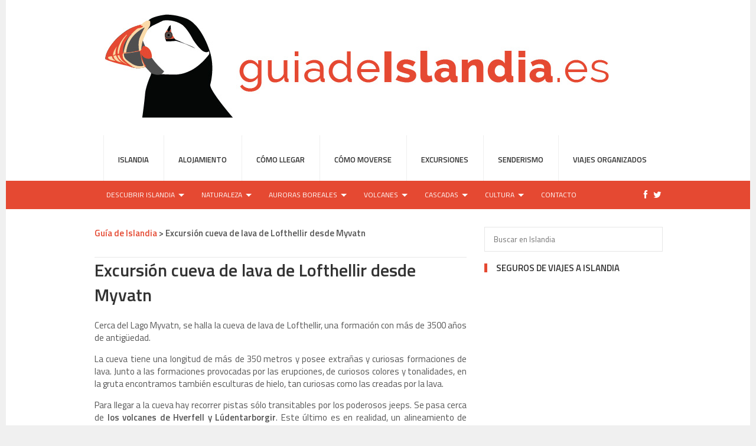

--- FILE ---
content_type: text/html; charset=UTF-8
request_url: https://www.guiadeislandia.es/excursion-cueva-de-lava-de-lofthellir-desde-myvatn/
body_size: 14778
content:
<!DOCTYPE html>
<html class="no-js" lang="es">
<head>
<meta charset="UTF-8">
<meta name="viewport" content="width=device-width, initial-scale=1">
<meta name="verification" content="2954899b11ced540b040b50cef433abd" />

<link rel="profile" href="http://gmpg.org/xfn/11">
<link rel="pingback" href="https://www.guiadeislandia.es/xmlrpc.php">

<meta name='robots' content='index, follow, max-image-preview:large, max-snippet:-1, max-video-preview:-1' />
	<style>img:is([sizes="auto" i], [sizes^="auto," i]) { contain-intrinsic-size: 3000px 1500px }</style>
	
	<!-- This site is optimized with the Yoast SEO plugin v25.9 - https://yoast.com/wordpress/plugins/seo/ -->
	<title>Excursión cueva de lava de Lofthellir desde Myvatn - Guía de Islandia</title>
	<link rel="canonical" href="https://www.guiadeislandia.es/excursion-cueva-de-lava-de-lofthellir-desde-myvatn/" />
	<meta property="og:locale" content="es_ES" />
	<meta property="og:type" content="article" />
	<meta property="og:title" content="Excursión cueva de lava de Lofthellir desde Myvatn - Guía de Islandia" />
	<meta property="og:description" content="Cerca del Lago Myvatn, se halla la cueva de lava de Lofthellir, una formación con más de 3500 años de&hellip;" />
	<meta property="og:url" content="https://www.guiadeislandia.es/excursion-cueva-de-lava-de-lofthellir-desde-myvatn/" />
	<meta property="og:site_name" content="Guía de Islandia" />
	<meta property="article:modified_time" content="2023-02-04T18:52:17+00:00" />
	<script type="application/ld+json" class="yoast-schema-graph">{"@context":"https://schema.org","@graph":[{"@type":"WebPage","@id":"https://www.guiadeislandia.es/excursion-cueva-de-lava-de-lofthellir-desde-myvatn/","url":"https://www.guiadeislandia.es/excursion-cueva-de-lava-de-lofthellir-desde-myvatn/","name":"Excursión cueva de lava de Lofthellir desde Myvatn - Guía de Islandia","isPartOf":{"@id":"https://www.guiadeislandia.es/#website"},"datePublished":"2015-01-22T11:34:27+00:00","dateModified":"2023-02-04T18:52:17+00:00","inLanguage":"es","potentialAction":[{"@type":"ReadAction","target":["https://www.guiadeislandia.es/excursion-cueva-de-lava-de-lofthellir-desde-myvatn/"]}]},{"@type":"WebSite","@id":"https://www.guiadeislandia.es/#website","url":"https://www.guiadeislandia.es/","name":"Guía de Islandia","description":"Información y Turismo","potentialAction":[{"@type":"SearchAction","target":{"@type":"EntryPoint","urlTemplate":"https://www.guiadeislandia.es/?s={search_term_string}"},"query-input":{"@type":"PropertyValueSpecification","valueRequired":true,"valueName":"search_term_string"}}],"inLanguage":"es"}]}</script>
	<!-- / Yoast SEO plugin. -->


<link rel='dns-prefetch' href='//fonts.googleapis.com' />
<link rel="alternate" type="application/rss+xml" title="Guía de Islandia &raquo; Feed" href="https://www.guiadeislandia.es/feed/" />
<link rel="alternate" type="application/rss+xml" title="Guía de Islandia &raquo; Feed de los comentarios" href="https://www.guiadeislandia.es/comments/feed/" />
<link rel="alternate" type="application/rss+xml" title="Guía de Islandia &raquo; Comentario Excursión cueva de lava de Lofthellir desde Myvatn del feed" href="https://www.guiadeislandia.es/excursion-cueva-de-lava-de-lofthellir-desde-myvatn/feed/" />
<link href="https://www.guiadeislandia.es/wp-content/uploads/2024/04/ico_islandia.jpg" rel="icon">
<script type="text/javascript">
/* <![CDATA[ */
window._wpemojiSettings = {"baseUrl":"https:\/\/s.w.org\/images\/core\/emoji\/16.0.1\/72x72\/","ext":".png","svgUrl":"https:\/\/s.w.org\/images\/core\/emoji\/16.0.1\/svg\/","svgExt":".svg","source":{"concatemoji":"https:\/\/www.guiadeislandia.es\/wp-includes\/js\/wp-emoji-release.min.js?ver=6.8.3"}};
/*! This file is auto-generated */
!function(s,n){var o,i,e;function c(e){try{var t={supportTests:e,timestamp:(new Date).valueOf()};sessionStorage.setItem(o,JSON.stringify(t))}catch(e){}}function p(e,t,n){e.clearRect(0,0,e.canvas.width,e.canvas.height),e.fillText(t,0,0);var t=new Uint32Array(e.getImageData(0,0,e.canvas.width,e.canvas.height).data),a=(e.clearRect(0,0,e.canvas.width,e.canvas.height),e.fillText(n,0,0),new Uint32Array(e.getImageData(0,0,e.canvas.width,e.canvas.height).data));return t.every(function(e,t){return e===a[t]})}function u(e,t){e.clearRect(0,0,e.canvas.width,e.canvas.height),e.fillText(t,0,0);for(var n=e.getImageData(16,16,1,1),a=0;a<n.data.length;a++)if(0!==n.data[a])return!1;return!0}function f(e,t,n,a){switch(t){case"flag":return n(e,"\ud83c\udff3\ufe0f\u200d\u26a7\ufe0f","\ud83c\udff3\ufe0f\u200b\u26a7\ufe0f")?!1:!n(e,"\ud83c\udde8\ud83c\uddf6","\ud83c\udde8\u200b\ud83c\uddf6")&&!n(e,"\ud83c\udff4\udb40\udc67\udb40\udc62\udb40\udc65\udb40\udc6e\udb40\udc67\udb40\udc7f","\ud83c\udff4\u200b\udb40\udc67\u200b\udb40\udc62\u200b\udb40\udc65\u200b\udb40\udc6e\u200b\udb40\udc67\u200b\udb40\udc7f");case"emoji":return!a(e,"\ud83e\udedf")}return!1}function g(e,t,n,a){var r="undefined"!=typeof WorkerGlobalScope&&self instanceof WorkerGlobalScope?new OffscreenCanvas(300,150):s.createElement("canvas"),o=r.getContext("2d",{willReadFrequently:!0}),i=(o.textBaseline="top",o.font="600 32px Arial",{});return e.forEach(function(e){i[e]=t(o,e,n,a)}),i}function t(e){var t=s.createElement("script");t.src=e,t.defer=!0,s.head.appendChild(t)}"undefined"!=typeof Promise&&(o="wpEmojiSettingsSupports",i=["flag","emoji"],n.supports={everything:!0,everythingExceptFlag:!0},e=new Promise(function(e){s.addEventListener("DOMContentLoaded",e,{once:!0})}),new Promise(function(t){var n=function(){try{var e=JSON.parse(sessionStorage.getItem(o));if("object"==typeof e&&"number"==typeof e.timestamp&&(new Date).valueOf()<e.timestamp+604800&&"object"==typeof e.supportTests)return e.supportTests}catch(e){}return null}();if(!n){if("undefined"!=typeof Worker&&"undefined"!=typeof OffscreenCanvas&&"undefined"!=typeof URL&&URL.createObjectURL&&"undefined"!=typeof Blob)try{var e="postMessage("+g.toString()+"("+[JSON.stringify(i),f.toString(),p.toString(),u.toString()].join(",")+"));",a=new Blob([e],{type:"text/javascript"}),r=new Worker(URL.createObjectURL(a),{name:"wpTestEmojiSupports"});return void(r.onmessage=function(e){c(n=e.data),r.terminate(),t(n)})}catch(e){}c(n=g(i,f,p,u))}t(n)}).then(function(e){for(var t in e)n.supports[t]=e[t],n.supports.everything=n.supports.everything&&n.supports[t],"flag"!==t&&(n.supports.everythingExceptFlag=n.supports.everythingExceptFlag&&n.supports[t]);n.supports.everythingExceptFlag=n.supports.everythingExceptFlag&&!n.supports.flag,n.DOMReady=!1,n.readyCallback=function(){n.DOMReady=!0}}).then(function(){return e}).then(function(){var e;n.supports.everything||(n.readyCallback(),(e=n.source||{}).concatemoji?t(e.concatemoji):e.wpemoji&&e.twemoji&&(t(e.twemoji),t(e.wpemoji)))}))}((window,document),window._wpemojiSettings);
/* ]]> */
</script>
<style id='wp-emoji-styles-inline-css' type='text/css'>

	img.wp-smiley, img.emoji {
		display: inline !important;
		border: none !important;
		box-shadow: none !important;
		height: 1em !important;
		width: 1em !important;
		margin: 0 0.07em !important;
		vertical-align: -0.1em !important;
		background: none !important;
		padding: 0 !important;
	}
</style>
<link rel='stylesheet' id='wp-block-library-css' href='https://www.guiadeislandia.es/wp-includes/css/dist/block-library/style.min.css?ver=6.8.3' type='text/css' media='all' />
<style id='classic-theme-styles-inline-css' type='text/css'>
/*! This file is auto-generated */
.wp-block-button__link{color:#fff;background-color:#32373c;border-radius:9999px;box-shadow:none;text-decoration:none;padding:calc(.667em + 2px) calc(1.333em + 2px);font-size:1.125em}.wp-block-file__button{background:#32373c;color:#fff;text-decoration:none}
</style>
<style id='global-styles-inline-css' type='text/css'>
:root{--wp--preset--aspect-ratio--square: 1;--wp--preset--aspect-ratio--4-3: 4/3;--wp--preset--aspect-ratio--3-4: 3/4;--wp--preset--aspect-ratio--3-2: 3/2;--wp--preset--aspect-ratio--2-3: 2/3;--wp--preset--aspect-ratio--16-9: 16/9;--wp--preset--aspect-ratio--9-16: 9/16;--wp--preset--color--black: #000000;--wp--preset--color--cyan-bluish-gray: #abb8c3;--wp--preset--color--white: #ffffff;--wp--preset--color--pale-pink: #f78da7;--wp--preset--color--vivid-red: #cf2e2e;--wp--preset--color--luminous-vivid-orange: #ff6900;--wp--preset--color--luminous-vivid-amber: #fcb900;--wp--preset--color--light-green-cyan: #7bdcb5;--wp--preset--color--vivid-green-cyan: #00d084;--wp--preset--color--pale-cyan-blue: #8ed1fc;--wp--preset--color--vivid-cyan-blue: #0693e3;--wp--preset--color--vivid-purple: #9b51e0;--wp--preset--gradient--vivid-cyan-blue-to-vivid-purple: linear-gradient(135deg,rgba(6,147,227,1) 0%,rgb(155,81,224) 100%);--wp--preset--gradient--light-green-cyan-to-vivid-green-cyan: linear-gradient(135deg,rgb(122,220,180) 0%,rgb(0,208,130) 100%);--wp--preset--gradient--luminous-vivid-amber-to-luminous-vivid-orange: linear-gradient(135deg,rgba(252,185,0,1) 0%,rgba(255,105,0,1) 100%);--wp--preset--gradient--luminous-vivid-orange-to-vivid-red: linear-gradient(135deg,rgba(255,105,0,1) 0%,rgb(207,46,46) 100%);--wp--preset--gradient--very-light-gray-to-cyan-bluish-gray: linear-gradient(135deg,rgb(238,238,238) 0%,rgb(169,184,195) 100%);--wp--preset--gradient--cool-to-warm-spectrum: linear-gradient(135deg,rgb(74,234,220) 0%,rgb(151,120,209) 20%,rgb(207,42,186) 40%,rgb(238,44,130) 60%,rgb(251,105,98) 80%,rgb(254,248,76) 100%);--wp--preset--gradient--blush-light-purple: linear-gradient(135deg,rgb(255,206,236) 0%,rgb(152,150,240) 100%);--wp--preset--gradient--blush-bordeaux: linear-gradient(135deg,rgb(254,205,165) 0%,rgb(254,45,45) 50%,rgb(107,0,62) 100%);--wp--preset--gradient--luminous-dusk: linear-gradient(135deg,rgb(255,203,112) 0%,rgb(199,81,192) 50%,rgb(65,88,208) 100%);--wp--preset--gradient--pale-ocean: linear-gradient(135deg,rgb(255,245,203) 0%,rgb(182,227,212) 50%,rgb(51,167,181) 100%);--wp--preset--gradient--electric-grass: linear-gradient(135deg,rgb(202,248,128) 0%,rgb(113,206,126) 100%);--wp--preset--gradient--midnight: linear-gradient(135deg,rgb(2,3,129) 0%,rgb(40,116,252) 100%);--wp--preset--font-size--small: 13px;--wp--preset--font-size--medium: 20px;--wp--preset--font-size--large: 36px;--wp--preset--font-size--x-large: 42px;--wp--preset--spacing--20: 0.44rem;--wp--preset--spacing--30: 0.67rem;--wp--preset--spacing--40: 1rem;--wp--preset--spacing--50: 1.5rem;--wp--preset--spacing--60: 2.25rem;--wp--preset--spacing--70: 3.38rem;--wp--preset--spacing--80: 5.06rem;--wp--preset--shadow--natural: 6px 6px 9px rgba(0, 0, 0, 0.2);--wp--preset--shadow--deep: 12px 12px 50px rgba(0, 0, 0, 0.4);--wp--preset--shadow--sharp: 6px 6px 0px rgba(0, 0, 0, 0.2);--wp--preset--shadow--outlined: 6px 6px 0px -3px rgba(255, 255, 255, 1), 6px 6px rgba(0, 0, 0, 1);--wp--preset--shadow--crisp: 6px 6px 0px rgba(0, 0, 0, 1);}:where(.is-layout-flex){gap: 0.5em;}:where(.is-layout-grid){gap: 0.5em;}body .is-layout-flex{display: flex;}.is-layout-flex{flex-wrap: wrap;align-items: center;}.is-layout-flex > :is(*, div){margin: 0;}body .is-layout-grid{display: grid;}.is-layout-grid > :is(*, div){margin: 0;}:where(.wp-block-columns.is-layout-flex){gap: 2em;}:where(.wp-block-columns.is-layout-grid){gap: 2em;}:where(.wp-block-post-template.is-layout-flex){gap: 1.25em;}:where(.wp-block-post-template.is-layout-grid){gap: 1.25em;}.has-black-color{color: var(--wp--preset--color--black) !important;}.has-cyan-bluish-gray-color{color: var(--wp--preset--color--cyan-bluish-gray) !important;}.has-white-color{color: var(--wp--preset--color--white) !important;}.has-pale-pink-color{color: var(--wp--preset--color--pale-pink) !important;}.has-vivid-red-color{color: var(--wp--preset--color--vivid-red) !important;}.has-luminous-vivid-orange-color{color: var(--wp--preset--color--luminous-vivid-orange) !important;}.has-luminous-vivid-amber-color{color: var(--wp--preset--color--luminous-vivid-amber) !important;}.has-light-green-cyan-color{color: var(--wp--preset--color--light-green-cyan) !important;}.has-vivid-green-cyan-color{color: var(--wp--preset--color--vivid-green-cyan) !important;}.has-pale-cyan-blue-color{color: var(--wp--preset--color--pale-cyan-blue) !important;}.has-vivid-cyan-blue-color{color: var(--wp--preset--color--vivid-cyan-blue) !important;}.has-vivid-purple-color{color: var(--wp--preset--color--vivid-purple) !important;}.has-black-background-color{background-color: var(--wp--preset--color--black) !important;}.has-cyan-bluish-gray-background-color{background-color: var(--wp--preset--color--cyan-bluish-gray) !important;}.has-white-background-color{background-color: var(--wp--preset--color--white) !important;}.has-pale-pink-background-color{background-color: var(--wp--preset--color--pale-pink) !important;}.has-vivid-red-background-color{background-color: var(--wp--preset--color--vivid-red) !important;}.has-luminous-vivid-orange-background-color{background-color: var(--wp--preset--color--luminous-vivid-orange) !important;}.has-luminous-vivid-amber-background-color{background-color: var(--wp--preset--color--luminous-vivid-amber) !important;}.has-light-green-cyan-background-color{background-color: var(--wp--preset--color--light-green-cyan) !important;}.has-vivid-green-cyan-background-color{background-color: var(--wp--preset--color--vivid-green-cyan) !important;}.has-pale-cyan-blue-background-color{background-color: var(--wp--preset--color--pale-cyan-blue) !important;}.has-vivid-cyan-blue-background-color{background-color: var(--wp--preset--color--vivid-cyan-blue) !important;}.has-vivid-purple-background-color{background-color: var(--wp--preset--color--vivid-purple) !important;}.has-black-border-color{border-color: var(--wp--preset--color--black) !important;}.has-cyan-bluish-gray-border-color{border-color: var(--wp--preset--color--cyan-bluish-gray) !important;}.has-white-border-color{border-color: var(--wp--preset--color--white) !important;}.has-pale-pink-border-color{border-color: var(--wp--preset--color--pale-pink) !important;}.has-vivid-red-border-color{border-color: var(--wp--preset--color--vivid-red) !important;}.has-luminous-vivid-orange-border-color{border-color: var(--wp--preset--color--luminous-vivid-orange) !important;}.has-luminous-vivid-amber-border-color{border-color: var(--wp--preset--color--luminous-vivid-amber) !important;}.has-light-green-cyan-border-color{border-color: var(--wp--preset--color--light-green-cyan) !important;}.has-vivid-green-cyan-border-color{border-color: var(--wp--preset--color--vivid-green-cyan) !important;}.has-pale-cyan-blue-border-color{border-color: var(--wp--preset--color--pale-cyan-blue) !important;}.has-vivid-cyan-blue-border-color{border-color: var(--wp--preset--color--vivid-cyan-blue) !important;}.has-vivid-purple-border-color{border-color: var(--wp--preset--color--vivid-purple) !important;}.has-vivid-cyan-blue-to-vivid-purple-gradient-background{background: var(--wp--preset--gradient--vivid-cyan-blue-to-vivid-purple) !important;}.has-light-green-cyan-to-vivid-green-cyan-gradient-background{background: var(--wp--preset--gradient--light-green-cyan-to-vivid-green-cyan) !important;}.has-luminous-vivid-amber-to-luminous-vivid-orange-gradient-background{background: var(--wp--preset--gradient--luminous-vivid-amber-to-luminous-vivid-orange) !important;}.has-luminous-vivid-orange-to-vivid-red-gradient-background{background: var(--wp--preset--gradient--luminous-vivid-orange-to-vivid-red) !important;}.has-very-light-gray-to-cyan-bluish-gray-gradient-background{background: var(--wp--preset--gradient--very-light-gray-to-cyan-bluish-gray) !important;}.has-cool-to-warm-spectrum-gradient-background{background: var(--wp--preset--gradient--cool-to-warm-spectrum) !important;}.has-blush-light-purple-gradient-background{background: var(--wp--preset--gradient--blush-light-purple) !important;}.has-blush-bordeaux-gradient-background{background: var(--wp--preset--gradient--blush-bordeaux) !important;}.has-luminous-dusk-gradient-background{background: var(--wp--preset--gradient--luminous-dusk) !important;}.has-pale-ocean-gradient-background{background: var(--wp--preset--gradient--pale-ocean) !important;}.has-electric-grass-gradient-background{background: var(--wp--preset--gradient--electric-grass) !important;}.has-midnight-gradient-background{background: var(--wp--preset--gradient--midnight) !important;}.has-small-font-size{font-size: var(--wp--preset--font-size--small) !important;}.has-medium-font-size{font-size: var(--wp--preset--font-size--medium) !important;}.has-large-font-size{font-size: var(--wp--preset--font-size--large) !important;}.has-x-large-font-size{font-size: var(--wp--preset--font-size--x-large) !important;}
:where(.wp-block-post-template.is-layout-flex){gap: 1.25em;}:where(.wp-block-post-template.is-layout-grid){gap: 1.25em;}
:where(.wp-block-columns.is-layout-flex){gap: 2em;}:where(.wp-block-columns.is-layout-grid){gap: 2em;}
:root :where(.wp-block-pullquote){font-size: 1.5em;line-height: 1.6;}
</style>
<link rel='stylesheet' id='contact-form-7-css' href='https://www.guiadeislandia.es/wp-content/plugins/contact-form-7/includes/css/styles.css?ver=6.1.1' type='text/css' media='all' />
<link rel='stylesheet' id='crp-style-rounded-thumbs-css' href='https://www.guiadeislandia.es/wp-content/plugins/contextual-related-posts/css/rounded-thumbs.min.css?ver=4.1.0' type='text/css' media='all' />
<style id='crp-style-rounded-thumbs-inline-css' type='text/css'>

			.crp_related.crp-rounded-thumbs a {
				width: 150px;
                height: 150px;
				text-decoration: none;
			}
			.crp_related.crp-rounded-thumbs img {
				max-width: 150px;
				margin: auto;
			}
			.crp_related.crp-rounded-thumbs .crp_title {
				width: 100%;
			}
			
</style>
<link rel='stylesheet' id='theworld-fonts-css' href='//fonts.googleapis.com/css?family=Titillium+Web%3A400%2C300%2C300italic%2C400italic%2C600' type='text/css' media='all' />
<link rel='stylesheet' id='theworld-style-css' href='https://www.guiadeislandia.es/wp-content/themes/theworld%20tuneado/style.min.css?ver=6.8.3' type='text/css' media='all' />
<link rel='stylesheet' id='theworld-responsive-css' href='https://www.guiadeislandia.es/wp-content/themes/theworld%20tuneado/assets/css/responsive.css?ver=6.8.3' type='text/css' media='all' />
<link rel='stylesheet' id='theworld-color-schemes-css' href='https://www.guiadeislandia.es/wp-content/themes/theworld%20tuneado/assets/colors/red-orange.css' type='text/css' media='all' />
<script type="text/javascript" src="https://www.guiadeislandia.es/wp-includes/js/jquery/jquery.min.js?ver=3.7.1" id="jquery-core-js"></script>
<script type="text/javascript" src="https://www.guiadeislandia.es/wp-includes/js/jquery/jquery-migrate.min.js?ver=3.4.1" id="jquery-migrate-js"></script>
<link rel="https://api.w.org/" href="https://www.guiadeislandia.es/wp-json/" /><link rel="alternate" title="JSON" type="application/json" href="https://www.guiadeislandia.es/wp-json/wp/v2/pages/1464" /><link rel="EditURI" type="application/rsd+xml" title="RSD" href="https://www.guiadeislandia.es/xmlrpc.php?rsd" />
<meta name="generator" content="WordPress 6.8.3" />
<link rel='shortlink' href='https://www.guiadeislandia.es/?p=1464' />
<link rel="alternate" title="oEmbed (JSON)" type="application/json+oembed" href="https://www.guiadeislandia.es/wp-json/oembed/1.0/embed?url=https%3A%2F%2Fwww.guiadeislandia.es%2Fexcursion-cueva-de-lava-de-lofthellir-desde-myvatn%2F" />
<link rel="alternate" title="oEmbed (XML)" type="text/xml+oembed" href="https://www.guiadeislandia.es/wp-json/oembed/1.0/embed?url=https%3A%2F%2Fwww.guiadeislandia.es%2Fexcursion-cueva-de-lava-de-lofthellir-desde-myvatn%2F&#038;format=xml" />
<meta name="template" content="TheWorld 1.0.1" />
<!--[if lte IE 9]>
<script src="https://www.guiadeislandia.es/wp-content/themes/theworld%20tuneado/assets/js/html5shiv.js"></script>
<![endif]-->
<script>
  (function(i,s,o,g,r,a,m){i['GoogleAnalyticsObject']=r;i[r]=i[r]||function(){
  (i[r].q=i[r].q||[]).push(arguments)},i[r].l=1*new Date();a=s.createElement(o),
  m=s.getElementsByTagName(o)[0];a.async=1;a.src=g;m.parentNode.insertBefore(a,m)
  })(window,document,'script','//www.google-analytics.com/analytics.js','ga');

  ga('create', 'UA-315178-33', 'auto');
  ga('send', 'pageview');

</script>
	<!-- Google tag (gtag.js) -->
<script async src="https://www.googletagmanager.com/gtag/js?id=G-BWENKKE4BN"></script>
<script>
  window.dataLayer = window.dataLayer || [];
  function gtag(){dataLayer.push(arguments);}
  gtag('js', new Date());

  gtag('config', 'G-BWENKKE4BN');
</script>
</head>

<body class="wp-singular page-template-default page page-id-1464 wp-theme-theworldtuneado layout-2c-l" itemscope="itemscope" itemtype="http://schema.org/WebPage">

<div id="page" class="hfeed site clearfix">

	<div class="page-wrapper">

		<a id="primary-mobile-menu" class="container" href="#"><i class="fa fa-bars"></i> Primary Menu</a>

			
		<header id="masthead" class="site-header clearfix" role="banner" itemscope="itemscope" itemtype="http://schema.org/WPHeader">

			<div class="container">

				<div class="site-branding">
					<div id="logo" itemscope itemtype="http://schema.org/Brand">
<a href="https://www.guiadeislandia.es" itemprop="url" rel="home">
<img itemprop="logo" src="https://www.guiadeislandia.es/wp-content/uploads/2015/05/banner-islandia.jpg" alt="Guía de Islandia" />
</a>
</div>
				</div>

				
	<nav id="primary-nav" class="main-navigation" role="navigation" itemscope="itemscope" itemtype="http://schema.org/SiteNavigationElement">

		<div class="menu-cabecera-principal-container"><ul id="primary-menu" class="sf-menu"><li  id="menu-item-1549" class="menu-item menu-item-type-post_type menu-item-object-page menu-item-home menu-item-has-children menu-item-1549"><a title="Islandia" href="https://www.guiadeislandia.es/">Islandia</a>
<ul class="sub-menu">
	<li  id="menu-item-1602" class="menu-item menu-item-type-post_type menu-item-object-page menu-item-has-children menu-item-1602"><a title="Reykiavík" href="https://www.guiadeislandia.es/reykiavik/">Reykiavík</a>
	<ul>
		<li  id="menu-item-3056" class="menu-item menu-item-type-post_type menu-item-object-page menu-item-3056"><a href="https://www.guiadeislandia.es/reykjavik-city-card-reikiavik/">Reykjavik city card</a></li>

	</ul>
</li>
	<li  id="menu-item-1596" class="menu-item menu-item-type-post_type menu-item-object-page menu-item-1596"><a title="Akureyri" href="https://www.guiadeislandia.es/akureyri/">Akureyri</a></li>
	<li  id="menu-item-1598" class="menu-item menu-item-type-post_type menu-item-object-page menu-item-1598"><a title="Husavík" href="https://www.guiadeislandia.es/husavik/">Husavík</a></li>
	<li  id="menu-item-1944" class="menu-item menu-item-type-post_type menu-item-object-page menu-item-1944"><a title="Vík í Mýrdal" href="https://www.guiadeislandia.es/vik-i-myrdal/">Vík í Mýrdal</a></li>
	<li  id="menu-item-1601" class="menu-item menu-item-type-post_type menu-item-object-page menu-item-1601"><a title="Las Islas Vestmann" href="https://www.guiadeislandia.es/las-islas-vestmann/">Las Islas Vestmann</a></li>
	<li  id="menu-item-2470" class="menu-item menu-item-type-post_type menu-item-object-page menu-item-2470"><a title="Los Fiordos del Oeste" href="https://www.guiadeislandia.es/los-fiordos-del-oeste/">Los Fiordos del Oeste</a></li>
	<li  id="menu-item-1599" class="menu-item menu-item-type-post_type menu-item-object-page menu-item-1599"><a title="Isafjördur" href="https://www.guiadeislandia.es/isafjordur/">Isafjördur</a></li>
	<li  id="menu-item-1597" class="menu-item menu-item-type-post_type menu-item-object-page menu-item-1597"><a title="Egilsstadir – Fljótsdalshérad" href="https://www.guiadeislandia.es/egilsstadir-fljotsdalsherad/">Egilsstadir – Fljótsdalshérad</a></li>
	<li  id="menu-item-2140" class="menu-item menu-item-type-post_type menu-item-object-page menu-item-2140"><a title="Arnarstapi" href="https://www.guiadeislandia.es/arnarstapi/">Arnarstapi</a></li>
	<li  id="menu-item-1600" class="menu-item menu-item-type-post_type menu-item-object-page menu-item-1600"><a title="Kirkjubaejarklaustur" href="https://www.guiadeislandia.es/kirkjubaejarklaustur/">Kirkjubaejarklaustur</a></li>
	<li  id="menu-item-1603" class="menu-item menu-item-type-post_type menu-item-object-page menu-item-1603"><a title="Seydisfjördur" href="https://www.guiadeislandia.es/seydisfjordur/">Seydisfjördur</a></li>
	<li  id="menu-item-1818" class="menu-item menu-item-type-post_type menu-item-object-page menu-item-1818"><a title="Borgarnes" href="https://www.guiadeislandia.es/borgarnes/">Borgarnes</a></li>

</ul>
</li>
<li  id="menu-item-1553" class="menu-item menu-item-type-post_type menu-item-object-page menu-item-has-children menu-item-1553"><a title="Alojamiento" href="https://www.guiadeislandia.es/alojamiento-en-islandia/">Alojamiento</a>
<ul class="sub-menu">
	<li  id="menu-item-1554" class="menu-item menu-item-type-post_type menu-item-object-page menu-item-1554"><a title="Hoteles en Islandia" href="https://www.guiadeislandia.es/alojamiento-en-islandia/hoteles-en-islandia/">Hoteles en Islandia</a></li>
	<li  id="menu-item-1555" class="menu-item menu-item-type-post_type menu-item-object-page menu-item-1555"><a title="Bed &#038; Breakfast en Islandia" href="https://www.guiadeislandia.es/alojamiento-en-islandia/bed-breakfast-en-islandia/">Bed &#038; Breakfast en Islandia</a></li>
	<li  id="menu-item-1556" class="menu-item menu-item-type-post_type menu-item-object-page menu-item-1556"><a title="Cabañas en Islandia" href="https://www.guiadeislandia.es/alojamiento-en-islandia/cabanas-en-islandia/">Cabañas en Islandia</a></li>
	<li  id="menu-item-1557" class="menu-item menu-item-type-post_type menu-item-object-page menu-item-1557"><a title="Campings en Islandia" href="https://www.guiadeislandia.es/alojamiento-en-islandia/campings-en-islandia/">Campings en Islandia</a></li>
	<li  id="menu-item-1558" class="menu-item menu-item-type-post_type menu-item-object-page menu-item-1558"><a title="Casas rurales en Islandia" href="https://www.guiadeislandia.es/alojamiento-en-islandia/casas-rurales/">Casas rurales en Islandia</a></li>
	<li  id="menu-item-1559" class="menu-item menu-item-type-post_type menu-item-object-page menu-item-1559"><a title="Granjas en Islandia" href="https://www.guiadeislandia.es/alojamiento-en-islandia/granjas-en-islandia/">Granjas en Islandia</a></li>
	<li  id="menu-item-1561" class="menu-item menu-item-type-post_type menu-item-object-page menu-item-1561"><a title="Hostales y Albergues en Islandia" href="https://www.guiadeislandia.es/alojamiento-en-islandia/hostales-y-albergues-en-islandia/">Hostales y Albergues en Islandia</a></li>

</ul>
</li>
<li  id="menu-item-1562" class="menu-item menu-item-type-post_type menu-item-object-page menu-item-has-children menu-item-1562"><a title="Cómo llegar" href="https://www.guiadeislandia.es/como-llegar-a-islandia/">Cómo llegar</a>
<ul class="sub-menu">
	<li  id="menu-item-1563" class="menu-item menu-item-type-post_type menu-item-object-page menu-item-has-children menu-item-1563"><a title="Vuelos a Islandia" href="https://www.guiadeislandia.es/como-llegar-a-islandia/vuelos-a-islandia/">Vuelos a Islandia</a>
	<ul>
		<li  id="menu-item-2547" class="menu-item menu-item-type-post_type menu-item-object-page menu-item-2547"><a title="Reclamación Vuelos a Islandia" href="https://www.guiadeislandia.es/reclamacion-vuelos-a-islandia/">Reclamación Vuelos a Islandia</a></li>

	</ul>
</li>
	<li  id="menu-item-2181" class="menu-item menu-item-type-post_type menu-item-object-page menu-item-2181"><a title="Traslado en bus aeropuerto Keflavík y estación de Reykjavik" href="https://www.guiadeislandia.es/traslado-bus-aeropuerto-keflavik-estacion-reykjavik/">Traslado en bus aeropuerto Keflavík y estación de Reykjavik</a></li>
	<li  id="menu-item-1564" class="menu-item menu-item-type-post_type menu-item-object-page menu-item-1564"><a title="Aeropuerto de Keflavik" href="https://www.guiadeislandia.es/como-llegar-a-islandia/aeropuerto-de-keflavik/">Aeropuerto de Keflavik</a></li>
	<li  id="menu-item-1565" class="menu-item menu-item-type-post_type menu-item-object-page menu-item-1565"><a title="Cruceros en Islandia" href="https://www.guiadeislandia.es/como-llegar-a-islandia/cruceros-en-islandia/">Cruceros en Islandia</a></li>

</ul>
</li>
<li  id="menu-item-1567" class="menu-item menu-item-type-post_type menu-item-object-page menu-item-has-children menu-item-1567"><a title="Cómo moverse" href="https://www.guiadeislandia.es/como-moverse-por-islandia/">Cómo moverse</a>
<ul class="sub-menu">
	<li  id="menu-item-1550" class="menu-item menu-item-type-post_type menu-item-object-page menu-item-1550"><a title="Alquilar un coche en Islandia" href="https://www.guiadeislandia.es/como-moverse-por-islandia/alquilar-un-coche/">Alquilar un coche en Islandia</a></li>
	<li  id="menu-item-1568" class="menu-item menu-item-type-post_type menu-item-object-page menu-item-1568"><a title="Alquiler de Autocaravana en Islandia" href="https://www.guiadeislandia.es/como-moverse-por-islandia/alquiler-de-autocaravana-en-islandia/">Alquiler de Autocaravana en Islandia</a></li>
	<li  id="menu-item-1560" class="menu-item menu-item-type-post_type menu-item-object-page menu-item-1560"><a title="Alquiler Campervan, coche + hotel en Islandia" href="https://www.guiadeislandia.es/alojamiento-en-islandia/campervan-coche-hotel-en-islandia/">Alquiler Campervan, coche + hotel en Islandia</a></li>
	<li  id="menu-item-1551" class="menu-item menu-item-type-post_type menu-item-object-page menu-item-1551"><a title="Conducir en Islandia" href="https://www.guiadeislandia.es/como-moverse-por-islandia/conducir-en-islandia/">Conducir en Islandia</a></li>
	<li  id="menu-item-3055" class="menu-item menu-item-type-post_type menu-item-object-page menu-item-3055"><a href="https://www.guiadeislandia.es/reykjavik-city-card-reikiavik/">Reykjavik city card</a></li>
	<li  id="menu-item-1566" class="menu-item menu-item-type-post_type menu-item-object-page menu-item-1566"><a title="Ferries en Islandia" href="https://www.guiadeislandia.es/como-llegar-a-islandia/ferries-en-islandia/">Ferries en Islandia</a></li>

</ul>
</li>
<li  id="menu-item-1618" class="menu-item menu-item-type-post_type menu-item-object-page current-menu-ancestor current-menu-parent current_page_parent current_page_ancestor menu-item-has-children menu-item-1618"><a title="Excursiones" href="https://www.guiadeislandia.es/que-ver-que-hacer-en-islandia/">Excursiones</a>
<ul class="sub-menu">
	<li  id="menu-item-2397" class="menu-item menu-item-type-post_type menu-item-object-page menu-item-2397"><a title="Excursiones, tours y actividades en español en Islandia" href="https://www.guiadeislandia.es/excursiones-en-espanol-en-islandia/">Excursiones, tours y actividades en español en Islandia</a></li>
	<li  id="menu-item-1985" class="menu-item menu-item-type-post_type menu-item-object-page menu-item-1985"><a title="Submarinismo en la Falla de Silfra" href="https://www.guiadeislandia.es/submarinismo-en-la-falla-de-silfra-buceo/">Submarinismo en la Falla de Silfra</a></li>
	<li  id="menu-item-1612" class="menu-item menu-item-type-post_type menu-item-object-page menu-item-1612"><a title="Excursión invernal por Landmannalaugar en Súper Jeep" href="https://www.guiadeislandia.es/excursion-invernal-por-landmannalaugar-en-super-jeep/">Excursión invernal por Landmannalaugar en Súper Jeep</a></li>
	<li  id="menu-item-1616" class="menu-item menu-item-type-post_type menu-item-object-page menu-item-1616"><a title="Excursion ruta Juego de Tronos en Islandia" href="https://www.guiadeislandia.es/excursion-ruta-juego-de-tronos-en-islandia/">Excursion ruta Juego de Tronos en Islandia</a></li>
	<li  id="menu-item-1617" class="menu-item menu-item-type-post_type menu-item-object-page menu-item-1617"><a title="Excursión volcán Askja en súper jeep privado" href="https://www.guiadeislandia.es/excursion-volcan-askja-en-super-jeep-privado/">Excursión volcán Askja en súper jeep privado</a></li>
	<li  id="menu-item-1611" class="menu-item menu-item-type-post_type menu-item-object-page current-menu-item page_item page-item-1464 current_page_item menu-item-1611"><a title="Excursión cueva de lava de Lofthellir desde Myvatn" href="https://www.guiadeislandia.es/excursion-cueva-de-lava-de-lofthellir-desde-myvatn/">Excursión cueva de lava de Lofthellir desde Myvatn</a></li>
	<li  id="menu-item-1609" class="menu-item menu-item-type-post_type menu-item-object-page menu-item-1609"><a title="Excursión Avistamiento de Ballenas en Husavik" href="https://www.guiadeislandia.es/excursion-avistamiento-de-ballenas-en-husavik/">Excursión Avistamiento de Ballenas en Husavik</a></li>
	<li  id="menu-item-2204" class="menu-item menu-item-type-post_type menu-item-object-page menu-item-2204"><a title="Tours en helicóptero en Islandia" href="https://www.guiadeislandia.es/tours-helicoptero-islandia-vuelos-reykjavik/">Tours en helicóptero en Islandia</a></li>
	<li  id="menu-item-1610" class="menu-item menu-item-type-post_type menu-item-object-page menu-item-1610"><a title="Excursión avistamiento de ballenas y frailecillos desde Husavik" href="https://www.guiadeislandia.es/excursion-avistamiento-de-ballenas-y-frailecillos-desde-husavik/">Excursión avistamiento de ballenas y frailecillos desde Husavik</a></li>

</ul>
</li>
<li  id="menu-item-1619" class="menu-item menu-item-type-post_type menu-item-object-page menu-item-has-children menu-item-1619"><a title="Senderismo" href="https://www.guiadeislandia.es/que-ver-que-hacer-en-islandia/trekking-y-senderismo-en-islandia/">Senderismo</a>
<ul class="sub-menu">
	<li  id="menu-item-3001" class="menu-item menu-item-type-post_type menu-item-object-page menu-item-3001"><a href="https://www.guiadeislandia.es/volcan-fagradalsfjall/">Volcán de Fagradalsfjall</a></li>
	<li  id="menu-item-1984" class="menu-item menu-item-type-post_type menu-item-object-page menu-item-1984"><a title="Senderismo en los glaciares" href="https://www.guiadeislandia.es/excursiones-senderismo-los-glaciares-islandia/">Senderismo en los glaciares</a></li>
	<li  id="menu-item-2893" class="menu-item menu-item-type-post_type menu-item-object-page menu-item-2893"><a href="https://www.guiadeislandia.es/landmannalaugar-ruta-de-trekking/">Landmannalaugar, Ruta de Trekking</a></li>
	<li  id="menu-item-1620" class="menu-item menu-item-type-post_type menu-item-object-page menu-item-1620"><a title="Trekking de Laugavegur / Laugavegurinn" href="https://www.guiadeislandia.es/trekking-de-laugavegur-laugavegurinn/">Trekking de Laugavegur / Laugavegurinn</a></li>
	<li  id="menu-item-3039" class="menu-item menu-item-type-post_type menu-item-object-page menu-item-3039"><a href="https://www.guiadeislandia.es/ruta-avion-abandonado-playa-solheimasandur/">Ruta avión abandonado Sólheimasandur</a></li>
	<li  id="menu-item-1605" class="menu-item menu-item-type-post_type menu-item-object-page menu-item-1605"><a title="Circuito Landmannalaugar y Hekla en Súper Jeep" href="https://www.guiadeislandia.es/circuito-landmannalaugar-y-hekla-en-super-jeep/">Circuito Landmannalaugar y Hekla en Súper Jeep</a></li>
	<li  id="menu-item-1614" class="menu-item menu-item-type-post_type menu-item-object-page menu-item-1614"><a title="Circuito Landmannalaugar y Hekla en Súper Jeep" href="https://www.guiadeislandia.es/excursion-por-landmannalaugar-y-hekla-en-jeep-desde-arnes/">Excursión por Landmannalaugar y Hekla en Jeep desde Árnes</a></li>
	<li  id="menu-item-1613" class="menu-item menu-item-type-post_type menu-item-object-page menu-item-1613"><a title="Excursión Landmannalaugar en invierno con recorrido por glaciar (dos días)" href="https://www.guiadeislandia.es/excursion-landmannalaugar-en-invierno-con-recorrido-por-glaciar-dos-dias/">Excursión Landmannalaugar en invierno con recorrido por glaciar (dos días)</a></li>
	<li  id="menu-item-1615" class="menu-item menu-item-type-post_type menu-item-object-page menu-item-1615"><a title="Excursión privada por Landmannalaugar y Hekla en Súper Jeep" href="https://www.guiadeislandia.es/excursion-privada-por-landmannalaugar-y-hekla-en-super-jeep/">Excursión privada por Landmannalaugar y Hekla en Súper Jeep</a></li>

</ul>
</li>
<li  id="menu-item-1621" class="menu-item menu-item-type-post_type menu-item-object-page menu-item-has-children menu-item-1621"><a title="Viajes organizados" href="https://www.guiadeislandia.es/viajes-organizados-a-islandia/">Viajes organizados</a>
<ul class="sub-menu">
	<li  id="menu-item-2220" class="menu-item menu-item-type-post_type menu-item-object-page menu-item-2220"><a title="Viajes Fly and Drive Islandia" href="https://www.guiadeislandia.es/viajes-fly-and-drive-islandia/">Viajes Fly and Drive Islandia</a></li>
	<li  id="menu-item-2558" class="menu-item menu-item-type-post_type menu-item-object-page menu-item-2558"><a title="Viaje de Grupo en Islandia" href="https://www.guiadeislandia.es/viaje-de-grupo-en-islandia/">Viaje de Grupo en Islandia</a></li>
	<li  id="menu-item-2265" class="menu-item menu-item-type-post_type menu-item-object-page menu-item-2265"><a title="Viaje Fin de Año en Islandia" href="https://www.guiadeislandia.es/viaje-fin-de-ano-en-islandia/">Viaje Fin de Año Islandia</a></li>
	<li  id="menu-item-2424" class="menu-item menu-item-type-post_type menu-item-object-page menu-item-2424"><a title="Viajes y excursiones a Groenlandia" href="https://www.guiadeislandia.es/viajes-y-excursiones-a-groenlandia/">Viajes y excursiones a Groenlandia</a></li>

</ul>
</li>
</ul></div>
	</nav><!-- #primary-nav -->

	<div class="clearfix"></div>


			</div><!-- .container -->

		</header>

			
	<div id="secondary-bar">

		<div class="container clearfix">

			<a id="secondary-mobile-menu" href="#"><i class="fa fa-bars"></i> <span>Secondary Menu</span></a>

			<nav id="secondary-nav" class="main-navigation" role="navigation" itemscope="itemscope" itemtype="http://schema.org/SiteNavigationElement">

				<ul id="secondary-menu" class="sf-menu"><li  id="menu-item-1622" class="menu-item menu-item-type-post_type menu-item-object-page menu-item-has-children menu-item-1622"><a href="https://www.guiadeislandia.es/descubrir-islandia/">Descubrir Islandia</a>
<ul class="sub-menu">
	<li  id="menu-item-2327" class="menu-item menu-item-type-post_type menu-item-object-page menu-item-2327"><a href="https://www.guiadeislandia.es/islandia-en-invierno/">Islandia en invierno</a></li>
	<li  id="menu-item-246" class="menu-item menu-item-type-post_type menu-item-object-page menu-item-246"><a href="https://www.guiadeislandia.es/la-ruta-del-circulo-de-oro-o-circulo-dorado-gullni-hringurinn/">La ruta del Círculo de oro</a></li>
	<li  id="menu-item-1082" class="menu-item menu-item-type-post_type menu-item-object-page menu-item-1082"><a href="https://www.guiadeislandia.es/ruta-del-circulo-de-diamante-diamond-ring/">Ruta del Círculo de Diamante</a></li>
	<li  id="menu-item-555" class="menu-item menu-item-type-post_type menu-item-object-page menu-item-555"><a href="https://www.guiadeislandia.es/ruta-circular-de-islandia-ring-road/">Ruta circular de Islandia, Ring Road</a></li>
	<li  id="menu-item-1498" class="menu-item menu-item-type-post_type menu-item-object-page menu-item-1498"><a href="https://www.guiadeislandia.es/ruta-por-la-islandia-de-juego-de-tronos/">Ruta  Juego de Tronos</a></li>
	<li  id="menu-item-1175" class="menu-item menu-item-type-post_type menu-item-object-page menu-item-1175"><a href="https://www.guiadeislandia.es/que-ver-que-hacer-en-islandia/avistamiento-de-ballenas-en-islandia/">Avistamiento de ballenas</a></li>
	<li  id="menu-item-1506" class="menu-item menu-item-type-post_type menu-item-object-page menu-item-1506"><a href="https://www.guiadeislandia.es/submarinismo-en-islandia/">Submarinismo en Islandia</a></li>
	<li  id="menu-item-635" class="menu-item menu-item-type-post_type menu-item-object-page menu-item-635"><a href="https://www.guiadeislandia.es/que-ver-que-hacer-en-islandia/el-caballo-islandes-equitacion-en-islandia/">El caballo islandés</a></li>
	<li  id="menu-item-2349" class="menu-item menu-item-type-post_type menu-item-object-page menu-item-2349"><a href="https://www.guiadeislandia.es/tours-helicoptero-islandia-vuelos-reykjavik/">Tours en helicóptero en Islandia</a></li>
	<li  id="menu-item-2347" class="menu-item menu-item-type-post_type menu-item-object-page menu-item-2347"><a href="https://www.guiadeislandia.es/tour-en-helicoptero-reykjavik/">Tour en helicóptero Reykjavík</a></li>

</ul>
</li>
<li  id="menu-item-247" class="menu-item menu-item-type-post_type menu-item-object-page menu-item-has-children menu-item-247"><a href="https://www.guiadeislandia.es/naturaleza-en-islandia/">Naturaleza</a>
<ul class="sub-menu">
	<li  id="menu-item-451" class="menu-item menu-item-type-post_type menu-item-object-page menu-item-451"><a href="https://www.guiadeislandia.es/la-laguna-azul-blue-lagoon/">La Laguna Azul, Blue Lagoon</a></li>
	<li  id="menu-item-2725" class="menu-item menu-item-type-post_type menu-item-object-page menu-item-2725"><a href="https://www.guiadeislandia.es/sky-lagoon-de-kopavogur/">Sky lagoon de Kópavogur</a></li>
	<li  id="menu-item-245" class="menu-item menu-item-type-post_type menu-item-object-page menu-item-245"><a href="https://www.guiadeislandia.es/parque-nacional-de-thingvellir/">Parque Nacional Thingvellir</a></li>
	<li  id="menu-item-426" class="menu-item menu-item-type-post_type menu-item-object-page menu-item-426"><a href="https://www.guiadeislandia.es/haukadalur-el-valle-de-los-geisers/">El Valle de los géisers</a></li>
	<li  id="menu-item-2891" class="menu-item menu-item-type-post_type menu-item-object-page menu-item-2891"><a href="https://www.guiadeislandia.es/landmannalaugar-ruta-de-trekking/">Landmannalaugar, Ruta de Trekking</a></li>
	<li  id="menu-item-2103" class="menu-item menu-item-type-post_type menu-item-object-page menu-item-2103"><a href="https://www.guiadeislandia.es/peninsula-de-snaefellsnes/">Península de Snaefellsnes</a></li>
	<li  id="menu-item-471" class="menu-item menu-item-type-post_type menu-item-object-page menu-item-471"><a href="https://www.guiadeislandia.es/parque-nacional-de-snaefellsjokull/">Parque Nacional Snaefellsjökull</a></li>
	<li  id="menu-item-507" class="menu-item menu-item-type-post_type menu-item-object-page menu-item-507"><a href="https://www.guiadeislandia.es/parque-nacional-de-vatnajokull/">Parque Nacional Vatnajökull</a></li>
	<li  id="menu-item-1702" class="menu-item menu-item-type-post_type menu-item-object-page menu-item-1702"><a href="https://www.guiadeislandia.es/lago-glaciar-de-jokulsarlon/">Lago glaciar de Jokulsarlon</a></li>
	<li  id="menu-item-2742" class="menu-item menu-item-type-post_type menu-item-object-page menu-item-2742"><a href="https://www.guiadeislandia.es/laguna-secreta-secret-lagoon-de-fludir/">Laguna Secreta Secret Lagoon de Fludir</a></li>
	<li  id="menu-item-798" class="menu-item menu-item-type-post_type menu-item-object-page menu-item-798"><a href="https://www.guiadeislandia.es/lago-myvatn/">Lago Myvatn</a></li>
	<li  id="menu-item-1718" class="menu-item menu-item-type-post_type menu-item-object-page menu-item-1718"><a href="https://www.guiadeislandia.es/banos-termales-del-lago-myvatn/">Baños termales de Myvatn</a></li>
	<li  id="menu-item-768" class="menu-item menu-item-type-post_type menu-item-object-page menu-item-768"><a href="https://www.guiadeislandia.es/la-isla-de-surtsey/">La Isla de Surtsey</a></li>
	<li  id="menu-item-1955" class="menu-item menu-item-type-post_type menu-item-object-page menu-item-1955"><a href="https://www.guiadeislandia.es/arco-de-dyrholaey/">Arco de Dyrhólaey</a></li>
	<li  id="menu-item-1957" class="menu-item menu-item-type-post_type menu-item-object-page menu-item-1957"><a href="https://www.guiadeislandia.es/acantilados-reynisfjall-agujas-reynisdrangar/">Acantilados de Reynisfjall /Reynisdrangar.</a></li>
	<li  id="menu-item-1956" class="menu-item menu-item-type-post_type menu-item-object-page menu-item-1956"><a href="https://www.guiadeislandia.es/playas-reynisfjoru-reynisfjara-vik/">Playa de Reynisfjara</a></li>
	<li  id="menu-item-1906" class="menu-item menu-item-type-post_type menu-item-object-page menu-item-1906"><a href="https://www.guiadeislandia.es/submarinismo-en-la-falla-de-silfra-buceo/">Submarinismo en la Falla de Silfra</a></li>

</ul>
</li>
<li  id="menu-item-1403" class="menu-item menu-item-type-post_type menu-item-object-page menu-item-has-children menu-item-1403"><a href="https://www.guiadeislandia.es/auroras-boreales-en-islandia/">Auroras Boreales</a>
<ul class="sub-menu">
	<li  id="menu-item-1579" class="menu-item menu-item-type-post_type menu-item-object-page menu-item-1579"><a href="https://www.guiadeislandia.es/circuito-auroras-boreales-y-ruta-del-circulo-dorado-un-dia/">Circuito auroras boreales y Ruta del Circulo Dorado (un día)</a></li>
	<li  id="menu-item-1582" class="menu-item menu-item-type-post_type menu-item-object-page menu-item-1582"><a href="https://www.guiadeislandia.es/excursion-auroras-boreales-desde-reykiavik/">Excursión auroras boreales desde Reykiavik</a></li>
	<li  id="menu-item-1583" class="menu-item menu-item-type-post_type menu-item-object-page menu-item-1583"><a href="https://www.guiadeislandia.es/excursion-auroras-boreales-en-el-lago-myvatn/">Excursión Auroras Boreales en el lago Myvatn</a></li>

</ul>
</li>
<li  id="menu-item-1108" class="menu-item menu-item-type-post_type menu-item-object-page menu-item-has-children menu-item-1108"><a href="https://www.guiadeislandia.es/volcanes-en-islandia/">Volcanes</a>
<ul class="sub-menu">
	<li  id="menu-item-3002" class="menu-item menu-item-type-post_type menu-item-object-page menu-item-3002"><a href="https://www.guiadeislandia.es/volcan-fagradalsfjall/">Volcán de Fagradalsfjall</a></li>
	<li  id="menu-item-3018" class="menu-item menu-item-type-post_type menu-item-object-page menu-item-3018"><a href="https://www.guiadeislandia.es/volcan-de-meradalir/">Volcán de Meradalir</a></li>
	<li  id="menu-item-1435" class="menu-item menu-item-type-post_type menu-item-object-page menu-item-1435"><a href="https://www.guiadeislandia.es/el-volcan-askja/">El volcán Askja</a></li>
	<li  id="menu-item-1581" class="menu-item menu-item-type-post_type menu-item-object-page menu-item-1581"><a href="https://www.guiadeislandia.es/excursion-al-volcan-askja-en-super-jeep/">Excursión al volcán Askja en Súper jeep</a></li>
	<li  id="menu-item-1592" class="menu-item menu-item-type-post_type menu-item-object-page menu-item-1592"><a href="https://www.guiadeislandia.es/excursion-volcan-askja-en-super-jeep-privado/">Excursión volcán Askja en súper jeep privado</a></li>

</ul>
</li>
<li  id="menu-item-702" class="menu-item menu-item-type-post_type menu-item-object-page menu-item-has-children menu-item-702"><a href="https://www.guiadeislandia.es/cascadas-en-islandia/">Cascadas</a>
<ul class="sub-menu">
	<li  id="menu-item-415" class="menu-item menu-item-type-post_type menu-item-object-page menu-item-415"><a href="https://www.guiadeislandia.es/la-cascada-de-gullfoss/">La cascada de Gullfoss</a></li>
	<li  id="menu-item-1069" class="menu-item menu-item-type-post_type menu-item-object-page menu-item-1069"><a href="https://www.guiadeislandia.es/cascada-de-dettifoss/">Cascada de Dettifoss</a></li>
	<li  id="menu-item-731" class="menu-item menu-item-type-post_type menu-item-object-page menu-item-731"><a href="https://www.guiadeislandia.es/cascada-de-skogafoss/">Cascada de Skógafoss</a></li>
	<li  id="menu-item-1666" class="menu-item menu-item-type-post_type menu-item-object-page menu-item-1666"><a href="https://www.guiadeislandia.es/catarata-de-haifoss/">Catarata de Haifoss</a></li>

</ul>
</li>
<li  id="menu-item-311" class="menu-item menu-item-type-post_type menu-item-object-page menu-item-has-children menu-item-311"><a href="https://www.guiadeislandia.es/cultura-y-patrimonio-en-islandia/">Cultura</a>
<ul class="sub-menu">
	<li  id="menu-item-370" class="menu-item menu-item-type-post_type menu-item-object-page menu-item-370"><a href="https://www.guiadeislandia.es/cultura-y-patrimonio-en-islandia/patrimonio-de-islandia/">Patrimonio</a></li>
	<li  id="menu-item-375" class="menu-item menu-item-type-post_type menu-item-object-page menu-item-375"><a href="https://www.guiadeislandia.es/cultura-y-patrimonio-en-islandia/museos-de-islandia/">Museos</a></li>
	<li  id="menu-item-442" class="menu-item menu-item-type-post_type menu-item-object-page menu-item-442"><a href="https://www.guiadeislandia.es/que-ver-que-hacer-en-islandia/festivales-musicales-en-islandia/">Festivales musicales</a></li>
	<li  id="menu-item-2019" class="menu-item menu-item-type-post_type menu-item-object-page menu-item-2019"><a href="https://www.guiadeislandia.es/gastronomia-islandesa-comer-islandia/">Gastronomía islandesa</a></li>
	<li  id="menu-item-2085" class="menu-item menu-item-type-post_type menu-item-object-page menu-item-2085"><a href="https://www.guiadeislandia.es/cultura-y-patrimonio-en-islandia/musica-en-islandia/">Música en Islandia</a></li>
	<li  id="menu-item-847" class="menu-item menu-item-type-post_type menu-item-object-page menu-item-847"><a href="https://www.guiadeislandia.es/que-ver-que-hacer-en-islandia/faros-de-islandia/">Faros de Islandia</a></li>
	<li  id="menu-item-2028" class="menu-item menu-item-type-post_type menu-item-object-page menu-item-2028"><a href="https://www.guiadeislandia.es/torre-imagina-la-paz-videy-reykiavik/">Torre Imagina la Paz de Videy</a></li>
	<li  id="menu-item-2080" class="menu-item menu-item-type-post_type menu-item-object-page menu-item-2080"><a href="https://www.guiadeislandia.es/piscinas-en-islandia/">Piscinas en Islandia</a></li>
	<li  id="menu-item-2504" class="menu-item menu-item-type-post_type menu-item-object-page menu-item-2504"><a href="https://www.guiadeislandia.es/la-navidad-en-islandia/">La Navidad en Islandia</a></li>

</ul>
</li>
<li  id="menu-item-1623" class="menu-item menu-item-type-post_type menu-item-object-page menu-item-1623"><a href="https://www.guiadeislandia.es/contacto-y-publicidad/">Contacto</a></li>
</ul>
			</nav><!-- #secondary-nav -->
			
			<div class="header-social-icons">
				<a class="tooltip" href="https://www.facebook.com/pages/Guía-de-Islandia/496097600447292" title="Facebook"><i class="fa fa-facebook"></i></a><a class="tooltip" href="https://twitter.com/giroscopoviaja" title="Twitter"><i class="fa fa-twitter"></i></a>			</div>

		</div>

	</div>

	<div class="clearfix"></div>


		<div id="content" class="site-content content-area">
	
		
	
	
	<div id="primary" class="clearfix">
		<div class="container">

			<div id="more-content">
				<main id="main" class="site-main" role="main" itemprop="mainContentOfPage">

<div class="breadcrumbs" xmlns:v="http://rdf.data-vocabulary.org/#">
    <!-- Breadcrumb NavXT 7.4.1 -->
<a title="Ir a Guía de Islandia." href="https://www.guiadeislandia.es" class="home">Guía de Islandia</a> &gt; Excursión cueva de lava de Lofthellir desde Myvatn</div>

					
						<article id="post-1464" class="post-1464 page type-page status-publish hentry no-post-thumbnail clearfix entry" itemscope="itemscope" itemtype="http://schema.org/CreativeWork">

	<h1 class="page-title" itemprop="headline">Excursión cueva de lava de Lofthellir desde Myvatn</h1>
	<div class="entry-content" itemprop="text">
		<p style="text-align: justify;">Cerca del Lago Myvatn, se halla la cueva de lava de Lofthellir, una formación con más de 3500 años de antigüedad.</p>
<p style="text-align: justify;">La cueva tiene una longitud de más de 350 metros y posee extrañas y curiosas formaciones de lava. Junto a las formaciones provocadas por las erupciones, de curiosos colores y tonalidades, en la gruta encontramos también esculturas de hielo, tan curiosas como las creadas por la lava.</p>
<p style="text-align: justify;">Para llegar a la cueva hay recorrer pistas sólo transitables por los poderosos jeeps. Se pasa cerca de <strong>los volcanes de Hverfell y Lúdentarborgir</strong>. Este último es en realidad, un alineamiento de cráteres. Después avistaremos un antiguo bosque que casi da paso a los campos de lava donde se haya la gruta de Lofthellir.</p>
<p style="text-align: justify;">Para muchos el interior de la cueva recuerda a las naves de las iglesias cristianas, transportándonos fuera del tiempo y del espacio. Las diversas cámaras de la cueva están conectadas por rampas de hielo, accesibles gracias a pasarelas. En la cueva la temperatura es constante y se acerca a los 0º.</p>
<p style="text-align: justify;">La visita de la cueva dura aproximadamente una hora, tiempo suficiente para disfrutar de la gruta y hacer las fotos necesarias para no olvidarla nunca.</p>
<h3 style="text-align: justify;"><strong>Características generales.</strong></h3>
<p style="text-align: justify;">Duración: Entre cuatro horas y media y cinco horas.<br />
Salida: Las salidas se efectúan entre las 9 y media de la mañana y las 2 y media de la tarde en el Centro de Información de Myvatn o su hotel en las cercanías.<br />
Qué llevar: Ropa de invierno, impermeable y cálida; guantes y gorro, buen calzado de trekking impermeable, cámara de fotos y agua para beber.<br />
Número de personas: Al menos 4 adultos.<br />
Dificultad: La excursión no es difícil pero no se recomienda a niños muy pequeños,, personas con claustrofobia o que no estén en una condición física mínima.<br />
Temporada: Del primero de mayo hasta el 31 de octubre. En caso de que las condiciones meteorológicas o el estado de las carreteras impidiese la excursión se devolverá el importe de la misma.</p>
<h2 style="text-align: justify;">Para reservar :</h2>
<p><!-- GetYourGuide Analytics --></p>
<p><script async defer src="https://widget.getyourguide.com/dist/pa.umd.production.min.js" data-gyg-partner-id="B01DE"></script></p>
<div data-gyg-href="https://widget.getyourguide.com/default/activities.frame" data-gyg-locale-code="es-ES" data-gyg-widget="activities" data-gyg-number-of-items="4" data-gyg-cmp="Islandia" data-gyg-partner-id="B01DE" data-gyg-placement="content-middle" data-gyg-q="islandia%20cueva%20lava%20Myvatn"></div>
<div class="crp_related     crp-rounded-thumbs"><h3>Secciones de Islandia relacionadas:</h3><ul><li><a href="https://www.guiadeislandia.es/excursion-ruta-juego-de-tronos-en-islandia/"     class="crp_link page-1455"><figure><img decoding="async"  width="150" height="150"  src="https://www.guiadeislandia.es/wp-content/uploads/2015/01/cueva-islandia-grjotagja-150x150.jpg" class="crp_firstchild crp_thumb crp_thumbnail" alt="Excursion ruta Juego de Tronos en Islandia" title="Excursion ruta Juego de Tronos en Islandia" /></figure><span class="crp_title">Excursion ruta Juego de Tronos en Islandia</span></a></li><li><a href="https://www.guiadeislandia.es/lago-myvatn/"     class="crp_link page-772"><figure><img decoding="async"  width="150" height="150"  src="https://www.guiadeislandia.es/wp-content/uploads/2013/05/myvatn-lago-volcanes-150x150.jpg" class="crp_firstchild crp_thumb crp_thumbnail" alt="Lago Myvatn" title="Lago Myvatn" /></figure><span class="crp_title">Lago Myvatn</span></a></li><li><a href="https://www.guiadeislandia.es/ruta-por-la-islandia-de-juego-de-tronos/"     class="crp_link page-1477"><figure><img decoding="async"  width="150" height="150"  src="https://www.guiadeislandia.es/wp-content/uploads/2015/02/islandia-juegodetronos-150x150.jpg" class="crp_firstchild crp_thumb crp_thumbnail" alt="Ruta por la Islandia de Juego de Tronos" title="Ruta por la Islandia de Juego de Tronos" /></figure><span class="crp_title">Ruta por la Islandia de Juego de Tronos</span></a></li><li><a href="https://www.guiadeislandia.es/parque-nacional-de-snaefellsjokull/"     class="crp_link page-454"><figure><img loading="lazy" decoding="async"  width="150" height="150"  src="https://www.guiadeislandia.es/wp-content/uploads/2013/03/islandia-glaciar-snaeffels-150x150.jpg" class="crp_firstchild crp_thumb crp_thumbnail" alt="Parque Nacional de Snaefellsjökull" title="Parque Nacional de Snaefellsjökull" /></figure><span class="crp_title">Parque Nacional de Snaefellsjökull</span></a></li></ul><div class="crp_clear"></div></div>			</div><!-- .entry-content -->
	
	
</article><!-- #post-## -->



					
				</main><!-- #main -->
			</div><!-- #primary -->


<div id="secondary" class="widget-area widget-primary" role="complementary" aria-label="Primary Sidebar" itemscope="itemscope" itemtype="http://schema.org/WPSideBar">
	<aside id="search-6" class="widget widget_search"><form method="get" id="searchform" action="https://www.guiadeislandia.es/" role="search">
	<input type="text" name="s" id="s" placeholder="Buscar en Islandia">
</form></aside><aside id="custom_html-4" class="widget_text widget widget_custom_html"><h1 class="widget-title">Seguros de viajes a Islandia</h1><div class="textwidget custom-html-widget"><iframe scrolling="no" height="550px" width="400px" frameborder="0" sandbox="allow-same-origin allow-scripts allow-popups allow-forms" src="https://heymondo.es/widget/indexProduction.php?identifier=HVznqZeRalbqyVXyVeWStKQ6WNFjbu6KunctyjAl&campaign=ISLANDIA"></iframe></div></aside><aside id="text-2" class="widget widget_text"><h1 class="widget-title">Alquiler de coches en Islandia</h1>			<div class="textwidget"></ul>
<p align="center">
<a href="https://www.guiadeislandia.es/como-moverse-por-islandia/alquilar-un-coche/"><img src="https://www.guiadeislandia.es/wp-content/uploads/2020/03/alquiler_coches_banner_lateral.jpg"></a></p>
</ul>
</div>
		</aside><aside id="text-25" class="widget widget_text"><h1 class="widget-title">Hoteles y B&#038;B en Islandia</h1>			<div class="textwidget"><p align="center">
<a href="https://www.guiadeislandia.es/alojamiento-en-islandia/"><img src="https://www.guiadeislandia.es/wp-content/uploads/2015/01/alojamiento_islandia-hoteles.jpg"></a></p></div>
		</aside><aside id="text-21" class="widget widget_text"><h1 class="widget-title">Alquiler de autocaravanas Islandia</h1>			<div class="textwidget"></ul>
<p align="center">
<a href="https://www.guiadeislandia.es/como-moverse-por-islandia/alquiler-de-autocaravana-en-islandia/"><img src="https://www.guiadeislandia.es/wp-content/uploads/2014/07/alquiler_autocaravana_islandia.jpg"></a></p>
</ul></div>
		</aside><aside id="custom_html-3" class="widget_text widget widget_custom_html"><h1 class="widget-title">Vuelos a Islandia</h1><div class="textwidget custom-html-widget"><div
  data-skyscanner-widget="FlightSearchWidget"
  data-locale="es-ES"
  data-market="ESP"
  data-currency="EUR"
  data-campaign-id="13416"
  data-media-partner-id="2947902"
  data-ad-id="1103262"
></div>
<script src="https://widgets.skyscanner.net/widget-server/js/loader.js" async></script></div></aside><aside id="nav_menu-2" class="widget widget_nav_menu"><h1 class="widget-title">Informaciones y consejos</h1><div class="menu-sidebar-container"><ul id="menu-sidebar" class="menu"><li id="menu-item-205" class="menu-item menu-item-type-post_type menu-item-object-page menu-item-home menu-item-205"><a href="https://www.guiadeislandia.es/">Guia de Turismo de Islandia</a></li>
<li id="menu-item-2221" class="menu-item menu-item-type-post_type menu-item-object-page menu-item-2221"><a href="https://www.guiadeislandia.es/viajes-fly-and-drive-islandia/">Viajes Fly and Drive Islandia</a></li>
<li id="menu-item-2072" class="menu-item menu-item-type-post_type menu-item-object-page menu-item-2072"><a href="https://www.guiadeislandia.es/piscinas-en-islandia/">Piscinas en Islandia</a></li>
<li id="menu-item-2328" class="menu-item menu-item-type-post_type menu-item-object-page menu-item-2328"><a href="https://www.guiadeislandia.es/islandia-en-invierno/">Islandia en invierno</a></li>
<li id="menu-item-206" class="menu-item menu-item-type-post_type menu-item-object-page menu-item-206"><a href="https://www.guiadeislandia.es/mapas-de-islandia/">Mapas de Islandia</a></li>
<li id="menu-item-226" class="menu-item menu-item-type-post_type menu-item-object-page menu-item-226"><a href="https://www.guiadeislandia.es/informaciones-utiles/">Informaciones útiles de Islandia</a></li>
<li id="menu-item-338" class="menu-item menu-item-type-post_type menu-item-object-page menu-item-338"><a href="https://www.guiadeislandia.es/el-tiempo-en-islandia/">El tiempo en Islandia</a></li>
<li id="menu-item-342" class="menu-item menu-item-type-post_type menu-item-object-page menu-item-342"><a href="https://www.guiadeislandia.es/islandes/">El idioma Islandés</a></li>
<li id="menu-item-2298" class="menu-item menu-item-type-post_type menu-item-object-page menu-item-2298"><a href="https://www.guiadeislandia.es/ciudades-y-pueblos-de-islandia/">Ciudades y pueblos de Islandia</a></li>
</ul></div></aside><aside id="text-26" class="widget widget_text"><h1 class="widget-title">Trekking y Senderismo en Islandia</h1>			<div class="textwidget"><p align="center">
<a href="https://www.guiadeislandia.es/que-ver-que-hacer-en-islandia/trekking-y-senderismo-en-islandia/"><img src="https://www.guiadeislandia.es/wp-content/uploads/2015/01/landmannalaugar-excursiones-trekking.jpg"></a></p>
</div>
		</aside><aside id="text-13" class="widget widget_text"><h1 class="widget-title">Viajes organizados a Islandia</h1>			<div class="textwidget"></ul>
<p align="center">
<a href="https://www.guiadeislandia.es/viajes-organizados-a-islandia"><img src="https://www.guiadeislandia.es/wp-content/uploads/2013/12/viajes-islandia-organizados.jpg"></a></p>
</ul></div>
		</aside><aside id="custom_html-2" class="widget_text widget widget_custom_html"><h1 class="widget-title">Viajes organizados a Groenlandia</h1><div class="textwidget custom-html-widget"></ul>
<p align="center">
<a href="https://www.guiadeislandia.es/viajes-y-excursiones-a-groenlandia/"><img src="https://www.guiadeislandia.es/wp-content/uploads/2018/10/banner_viaje_groenlandia.jpg"></a></p>
</ul></div></aside><aside id="text-11" class="widget widget_text">			<div class="textwidget"><script async src="//pagead2.googlesyndication.com/pagead/js/adsbygoogle.js"></script>
<!-- Islandia -->
<ins class="adsbygoogle"
     style="display:inline-block;width:160px;height:600px"
     data-ad-client="ca-pub-8206767949452359"
     data-ad-slot="9742724515"></ins>
<script>
(adsbygoogle = window.adsbygoogle || []).push({});
</script></div>
		</aside></div><!-- #secondary -->

<div class="clearfix"></div>				</div><!-- #primary -->
			</div><!-- .container -->
		</div><!-- #content -->

		<footer id="footer" class="site-footer" role="contentinfo" itemscope="itemscope" itemtype="http://schema.org/WPFooter">

			<div class="container clearfix" aria-label="Footer Sidebar" itemscope="itemscope" itemtype="http://schema.org/WPSideBar">

				<div class="footer-column footer-column-1">
									</div>

				<div class="footer-column footer-column-2">
									</div>

				<div class="footer-column footer-column-3">
									</div>

				<div class="footer-column footer-column-4">
									</div>
			
			</div><!-- .container -->

			<div id="site-bottom" class="clearfix">
				
				<div class="footer-social-icons">
					<a class="tooltip" href="https://www.facebook.com/pages/Guía-de-Islandia/496097600447292" title="Facebook"><i class="fa fa-facebook"></i></a><a class="tooltip" href="https://twitter.com/giroscopoviaja" title="Twitter"><i class="fa fa-twitter"></i></a>				</div>

				
				<div class="copyright">
					<p>&copy; Copyright 2025 <a href=" https://www.guiadeislandia.es">Guía de Islandia</a>. | Turismo e información viaje | Coches, autocaravanas y campers | © El Giróscopo Viajero</p>
				</div>

			</div>

		</footer><!-- #colophon -->

	</div><!-- .page-wrapper -->
	
</div><!-- #page -->

<script type="speculationrules">
{"prefetch":[{"source":"document","where":{"and":[{"href_matches":"\/*"},{"not":{"href_matches":["\/wp-*.php","\/wp-admin\/*","\/wp-content\/uploads\/*","\/wp-content\/*","\/wp-content\/plugins\/*","\/wp-content\/themes\/theworld%20tuneado\/*","\/*\\?(.+)"]}},{"not":{"selector_matches":"a[rel~=\"nofollow\"]"}},{"not":{"selector_matches":".no-prefetch, .no-prefetch a"}}]},"eagerness":"conservative"}]}
</script>
<script>document.documentElement.className = 'js';</script>
<script type="text/javascript">/* <![CDATA[ */ jQuery(document).ready( function() { jQuery.post( "https://www.guiadeislandia.es/wp-admin/admin-ajax.php", { action : "entry_views", _ajax_nonce : "9d0286c122", post_id : 1464 } ); } ); /* ]]> */</script>
<script type="text/javascript" src="https://www.guiadeislandia.es/wp-includes/js/dist/hooks.min.js?ver=4d63a3d491d11ffd8ac6" id="wp-hooks-js"></script>
<script type="text/javascript" src="https://www.guiadeislandia.es/wp-includes/js/dist/i18n.min.js?ver=5e580eb46a90c2b997e6" id="wp-i18n-js"></script>
<script type="text/javascript" id="wp-i18n-js-after">
/* <![CDATA[ */
wp.i18n.setLocaleData( { 'text direction\u0004ltr': [ 'ltr' ] } );
/* ]]> */
</script>
<script type="text/javascript" src="https://www.guiadeislandia.es/wp-content/plugins/contact-form-7/includes/swv/js/index.js?ver=6.1.1" id="swv-js"></script>
<script type="text/javascript" id="contact-form-7-js-translations">
/* <![CDATA[ */
( function( domain, translations ) {
	var localeData = translations.locale_data[ domain ] || translations.locale_data.messages;
	localeData[""].domain = domain;
	wp.i18n.setLocaleData( localeData, domain );
} )( "contact-form-7", {"translation-revision-date":"2025-08-05 09:20:42+0000","generator":"GlotPress\/4.0.1","domain":"messages","locale_data":{"messages":{"":{"domain":"messages","plural-forms":"nplurals=2; plural=n != 1;","lang":"es"},"This contact form is placed in the wrong place.":["Este formulario de contacto est\u00e1 situado en el lugar incorrecto."],"Error:":["Error:"]}},"comment":{"reference":"includes\/js\/index.js"}} );
/* ]]> */
</script>
<script type="text/javascript" id="contact-form-7-js-before">
/* <![CDATA[ */
var wpcf7 = {
    "api": {
        "root": "https:\/\/www.guiadeislandia.es\/wp-json\/",
        "namespace": "contact-form-7\/v1"
    }
};
/* ]]> */
</script>
<script type="text/javascript" src="https://www.guiadeislandia.es/wp-content/plugins/contact-form-7/includes/js/index.js?ver=6.1.1" id="contact-form-7-js"></script>
<script type="text/javascript" src="https://www.guiadeislandia.es/wp-content/themes/theworld%20tuneado/assets/js/theworld.min.js" id="theworld-scripts-js"></script>
<script type="text/javascript" src="https://www.guiadeislandia.es/wp-includes/js/comment-reply.min.js?ver=6.8.3" id="comment-reply-js" async="async" data-wp-strategy="async"></script>
<script type="text/javascript" src="https://www.google.com/recaptcha/api.js?render=6LfzWzoiAAAAACxnGzblwnXcKe-oGwa7I-v--uYW&amp;ver=3.0" id="google-recaptcha-js"></script>
<script type="text/javascript" src="https://www.guiadeislandia.es/wp-includes/js/dist/vendor/wp-polyfill.min.js?ver=3.15.0" id="wp-polyfill-js"></script>
<script type="text/javascript" id="wpcf7-recaptcha-js-before">
/* <![CDATA[ */
var wpcf7_recaptcha = {
    "sitekey": "6LfzWzoiAAAAACxnGzblwnXcKe-oGwa7I-v--uYW",
    "actions": {
        "homepage": "homepage",
        "contactform": "contactform"
    }
};
/* ]]> */
</script>
<script type="text/javascript" src="https://www.guiadeislandia.es/wp-content/plugins/contact-form-7/modules/recaptcha/index.js?ver=6.1.1" id="wpcf7-recaptcha-js"></script>

<script type="text/javascript">

jQuery(document).ready(function () {

//Disable cut copy paste

jQuery('body').bind('cut copy paste', function (e) {

e.preventDefault();

});

//Disable mouse right click

jQuery("body").on("contextmenu",function(e){

return false;

});

});

</script>
</body>
</html>


--- FILE ---
content_type: text/html; charset=utf-8
request_url: https://www.google.com/recaptcha/api2/aframe
body_size: -87
content:
<!DOCTYPE HTML><html><head><meta http-equiv="content-type" content="text/html; charset=UTF-8"></head><body><script nonce="RDhF5zbjwbzaY7BCL_xZ0A">/** Anti-fraud and anti-abuse applications only. See google.com/recaptcha */ try{var clients={'sodar':'https://pagead2.googlesyndication.com/pagead/sodar?'};window.addEventListener("message",function(a){try{if(a.source===window.parent){var b=JSON.parse(a.data);var c=clients[b['id']];if(c){var d=document.createElement('img');d.src=c+b['params']+'&rc='+(localStorage.getItem("rc::a")?sessionStorage.getItem("rc::b"):"");window.document.body.appendChild(d);sessionStorage.setItem("rc::e",parseInt(sessionStorage.getItem("rc::e")||0)+1);localStorage.setItem("rc::h",'1762310346572');}}}catch(b){}});window.parent.postMessage("_grecaptcha_ready", "*");}catch(b){}</script></body></html>

--- FILE ---
content_type: text/plain
request_url: https://www.google-analytics.com/j/collect?v=1&_v=j102&a=2005314207&t=pageview&_s=1&dl=https%3A%2F%2Fwww.guiadeislandia.es%2Fexcursion-cueva-de-lava-de-lofthellir-desde-myvatn%2F&ul=en-us%40posix&dt=Excursi%C3%B3n%20cueva%20de%20lava%20de%20Lofthellir%20desde%20Myvatn%20-%20Gu%C3%ADa%20de%20Islandia&sr=1280x720&vp=1280x720&_u=IADAAEABAAAAACAAI~&jid=168722674&gjid=205780451&cid=865437911.1762310343&tid=UA-315178-33&_gid=222551220.1762310344&_r=1&_slc=1&z=1402509119
body_size: -571
content:
2,cG-BWENKKE4BN